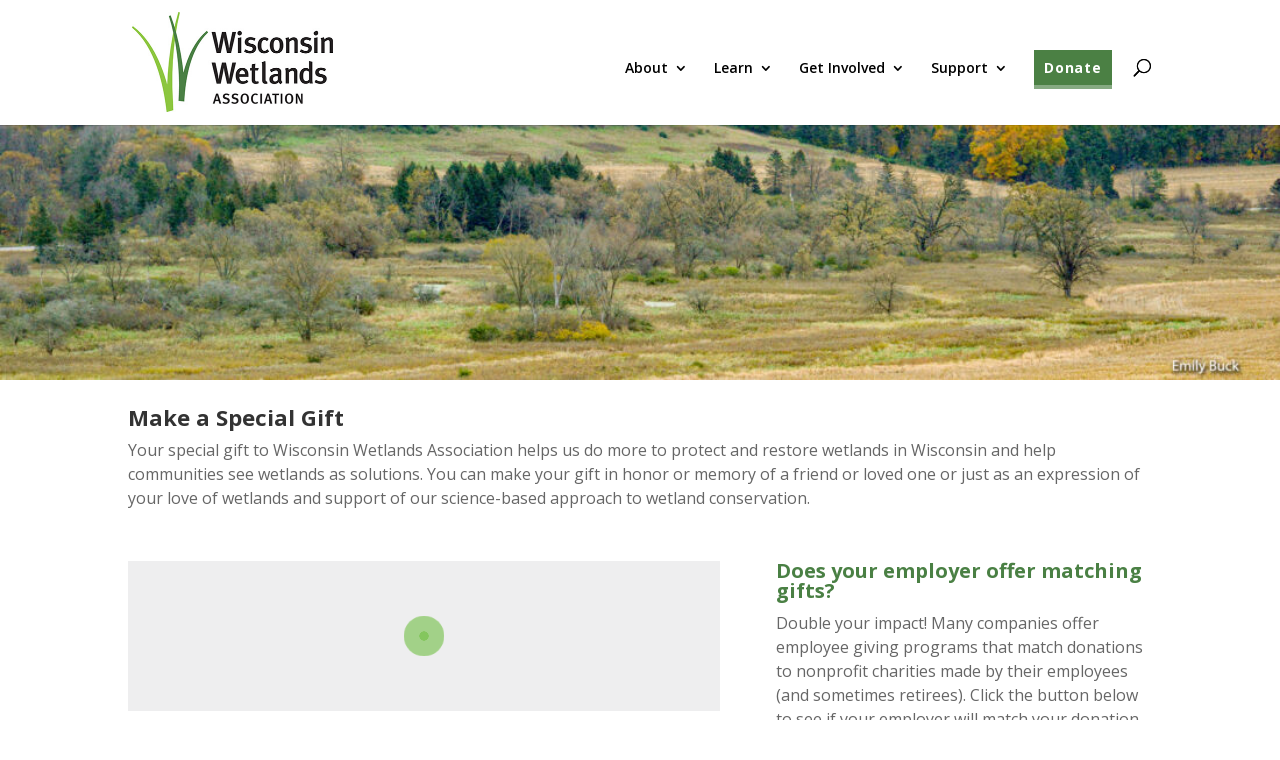

--- FILE ---
content_type: text/html; charset=utf-8
request_url: https://host.nxt.blackbaud.com/donor-form?svcid=renxt&formId=5ea7bdb5-088a-4cb9-a023-30d7ba504c5d&envid=p-NlA_81GrxEma_goWghf1Ug&zone=usa&referral=&bbeml=
body_size: 2664
content:

<!DOCTYPE html>
<html lang="en">
<head><meta charset="UTF-8"><meta name="viewport" content="width=device-width, initial-scale=1.0"><base href="/donor-form"><title>Blackbaud</title><link rel="apple-touch-icon" sizes="180x180" href="https://sky.blackbaudcdn.net/skyuxapps/host-assets/assets/apple-touch-icon-v1.6603378d4e19424c27d6745683b276af.png"><link rel="icon" type="image/png" sizes="32x32" href="https://sky.blackbaudcdn.net/skyuxapps/host-assets/assets/favicon-32x32-v1.523659243878a29f2bb883cf72730997.png"><link rel="icon" type="image/png" sizes="16x16" href="https://sky.blackbaudcdn.net/skyuxapps/host-assets/assets/favicon-16x16-v1.3e22d8acac37ed5ae104a7f5d42ec78e.png"><link rel="mask-icon" href="https://sky.blackbaudcdn.net/skyuxapps/host-assets/assets/safari-pinned-tab-v1.4c6acf9f124fa5ec0916e3f9220bf4bf.svg" color="#71bf43">
<link rel="manifest" href="/site.webmanifest"><script nonce="PwqDMtnoxqbl6tuYd5kuQ6QCKmZ8tWn3">
      vice={
        config:{
          viceAccountId:'58407bb2-22ef-4984-948d-205acebbde05',
          viceSiteId:'df23e121-2f8a-43de-9788-ce561cbecd0e',
        }
      }
    </script><script src="https://vice-prod.sdiapi.com/vice_loader/58407bb2-22ef-4984-948d-205acebbde05/df23e121-2f8a-43de-9788-ce561cbecd0e" nonce="PwqDMtnoxqbl6tuYd5kuQ6QCKmZ8tWn3">
    </script><script src="https://sky.blackbaudcdn.net/static/frame-interop/1.2.1/frame-interop.global.min.js" integrity="sha384-Dtl3D6zu6Il+JvcL2dcrXWbz9sCZwLSkbW6vZaCZCg+51d9TVqzE1OdluHLAbW6X" crossorigin="anonymous" nonce="PwqDMtnoxqbl6tuYd5kuQ6QCKmZ8tWn3">
    </script><script nonce="PwqDMtnoxqbl6tuYd5kuQ6QCKmZ8tWn3">(window.BBFrameInterop||document.write("\u003Cscript src=\u0022https://sky-pusa01.app.blackbaud.net/cdn01/static/frame-interop/1.2.1/frame-interop.global.min.js\u0022 integrity=\u0022sha384-Dtl3D6zu6Il\u002BJvcL2dcrXWbz9sCZwLSkbW6vZaCZCg\u002B51d9TVqzE1OdluHLAbW6X\u0022 crossorigin=\u0022anonymous\u0022 nonce=\u0022PwqDMtnoxqbl6tuYd5kuQ6QCKmZ8tWn3\u0022\u003E\u003C/script\u003E"));</script><script src="https://sky.blackbaudcdn.net/static/notifications-client/1.4.2/notifications-client.global.min.js" integrity="sha384-g65RTvKKTJV4LjGEVCtVWflDIpzaELHK25zvoEEtpiLj4XG9pRgF4zIRv4mVwFvs" crossorigin="anonymous" nonce="PwqDMtnoxqbl6tuYd5kuQ6QCKmZ8tWn3">
    </script><script nonce="PwqDMtnoxqbl6tuYd5kuQ6QCKmZ8tWn3">(window.BBNotificationsClient||document.write("\u003Cscript src=\u0022https://sky-pusa01.app.blackbaud.net/cdn01/static/notifications-client/1.4.2/notifications-client.global.min.js\u0022 integrity=\u0022sha384-g65RTvKKTJV4LjGEVCtVWflDIpzaELHK25zvoEEtpiLj4XG9pRgF4zIRv4mVwFvs\u0022 crossorigin=\u0022anonymous\u0022 nonce=\u0022PwqDMtnoxqbl6tuYd5kuQ6QCKmZ8tWn3\u0022\u003E\u003C/script\u003E"));</script><script src="https://sky.blackbaudcdn.net/static/autopilot-client/1.7.1/autopilot-client.global.min.js" integrity="sha384-Ozh4xrBEjU0gEkfB8rdcpi18dNsKAjIdEv7fL87ac/t7gdwMz0sOdGi+E420TCGH" crossorigin="anonymous" nonce="PwqDMtnoxqbl6tuYd5kuQ6QCKmZ8tWn3">
    </script><script nonce="PwqDMtnoxqbl6tuYd5kuQ6QCKmZ8tWn3">(window.BBAutopilotClient||document.write("\u003Cscript src=\u0022https://sky-pusa01.app.blackbaud.net/cdn01/static/autopilot-client/1.7.1/autopilot-client.global.min.js\u0022 integrity=\u0022sha384-Ozh4xrBEjU0gEkfB8rdcpi18dNsKAjIdEv7fL87ac/t7gdwMz0sOdGi\u002BE420TCGH\u0022 crossorigin=\u0022anonymous\u0022 nonce=\u0022PwqDMtnoxqbl6tuYd5kuQ6QCKmZ8tWn3\u0022\u003E\u003C/script\u003E"));</script><script src="https://sky.blackbaudcdn.net/static/auth-client/5.0.0/auth-client.global.min.js" integrity="sha384-H3xsUD6n31azZ4ertPlXq2yoKEN2jx3DcZpYY9diQ098QdEPgTwtS5kH4ev32O2B" crossorigin="anonymous" nonce="PwqDMtnoxqbl6tuYd5kuQ6QCKmZ8tWn3">
    </script><script nonce="PwqDMtnoxqbl6tuYd5kuQ6QCKmZ8tWn3">(window.BBAuthClient||document.write("\u003Cscript src=\u0022https://sky-pusa01.app.blackbaud.net/cdn01/static/auth-client/5.0.0/auth-client.global.min.js\u0022 integrity=\u0022sha384-H3xsUD6n31azZ4ertPlXq2yoKEN2jx3DcZpYY9diQ098QdEPgTwtS5kH4ev32O2B\u0022 crossorigin=\u0022anonymous\u0022 nonce=\u0022PwqDMtnoxqbl6tuYd5kuQ6QCKmZ8tWn3\u0022\u003E\u003C/script\u003E"));</script><script src="https://sky.blackbaudcdn.net/static/help-client/5.5.0/help-client.global.min.js" integrity="sha384-rNPtyBHw86qArOG0C1bAIVI8AiY0UM2AWq/16q/KZocVaLgvo6uNrdfju2NappYd" crossorigin="anonymous" nonce="PwqDMtnoxqbl6tuYd5kuQ6QCKmZ8tWn3">
    </script><script nonce="PwqDMtnoxqbl6tuYd5kuQ6QCKmZ8tWn3">(window.BBHelpClient||document.write("\u003Cscript src=\u0022https://sky-pusa01.app.blackbaud.net/cdn01/static/help-client/5.5.0/help-client.global.min.js\u0022 integrity=\u0022sha384-rNPtyBHw86qArOG0C1bAIVI8AiY0UM2AWq/16q/KZocVaLgvo6uNrdfju2NappYd\u0022 crossorigin=\u0022anonymous\u0022 nonce=\u0022PwqDMtnoxqbl6tuYd5kuQ6QCKmZ8tWn3\u0022\u003E\u003C/script\u003E"));</script><script nonce="PwqDMtnoxqbl6tuYd5kuQ6QCKmZ8tWn3">
    window.SKYUX_HOST = {
      acceptLanguage: '',
      branding: null,
      theming: { 
        serviceIdMap: {"faith":"modern","skyux-modern":"modern","tcs":"modern"},
        services: {"1bbfun":{"app":"modern","omnibar":"modern"},"actmgt":{"app":"modern","omnibar":"modern"},"cid":{"app":"modern","omnibar":"modern"},"dgfr":{"app":"default","omnibar":"modern"},"edu":{"app":"default","omnibar":"modern"},"es":{"app":"modern","omnibar":"modern"},"faith":{"app":"modern","omnibar":"modern"},"fenxt":{"app":"default","omnibar":"modern"},"highered":{"app":"default","omnibar":"modern"},"ie":{"app":"modern","omnibar":"modern"},"pticp":{"app":"modern","omnibar":"modern"},"red":{"app":"default","omnibar":"modern"},"renxt":{"app":"default","omnibar":"modern"},"skyux-modern":{"app":"modern","omnibar":"modern"},"tcs":{"app":"modern","omnibar":"modern"}}
      },
      bannerHeight: 0,
      csp: {
        nonce: 'PwqDMtnoxqbl6tuYd5kuQ6QCKmZ8tWn3'
      }
    };
  </script><link rel="stylesheet" type="text/css" href="https://sky.blackbaudcdn.net/skyuxapps/donor-form/styles.358cf7fb74500091.css" integrity="sha384-I5huNTj3dzc/ELtIvAhpdZxMabyuKZIIM6tCIRHjOLeLsZ0R7m/Om5HrGuR8V6gj" crossorigin="anonymous" nonce="PwqDMtnoxqbl6tuYd5kuQ6QCKmZ8tWn3" /><meta name="x-stylesheet-fallback-test" content="" class="sky-pages-ready-styles-358cf7fb74500091-css" /><script nonce="PwqDMtnoxqbl6tuYd5kuQ6QCKmZ8tWn3">!function(a,b,c,d){var e,f=document,g=f.getElementsByTagName("SCRIPT"),h=g[g.length-1].previousElementSibling,i=f.defaultView&&f.defaultView.getComputedStyle?f.defaultView.getComputedStyle(h):h.currentStyle;if(i&&i[a]!==b)for(e=0;e<c.length;e++)f.write('<link href="'+c[e]+'" '+d+"/>")}("visibility","hidden",["https://sky-pusa01.app.blackbaud.net/cdn01/skyuxapps/donor-form/styles.358cf7fb74500091.css"], "rel=\u0022stylesheet\u0022 type=\u0022text/css\u0022 integrity=\u0022sha384-I5huNTj3dzc/ELtIvAhpdZxMabyuKZIIM6tCIRHjOLeLsZ0R7m/Om5HrGuR8V6gj\u0022 crossorigin=\u0022anonymous\u0022 nonce=\u0022PwqDMtnoxqbl6tuYd5kuQ6QCKmZ8tWn3\u0022 ");</script><script src="https://pay.blackbaud.com/scripts/checkout" nonce="PwqDMtnoxqbl6tuYd5kuQ6QCKmZ8tWn3">
    </script></head>
<body><app-root><style nonce="PwqDMtnoxqbl6tuYd5kuQ6QCKmZ8tWn3">* {margin: 0;padding:0;}.mask-loading {margin: auto;position: absolute;top: 0;right: 0;bottom: 0;left: 0;}.spinner {width: 50px;height: 50px;margin-top: -25px;margin-left: -25px;position: absolute;top: 50%;left: 50%;}.double-bounce1, .double-bounce2 {width: 100%;height: 100%;border-radius: 50%;background-color: #71bf43;opacity: 0.6;position: absolute;top: 0;left: 0;-webkit-animation: sk-bounce 2.0s infinite ease-in-out;animation: sk-bounce 2.0s infinite ease-in-out;}.double-bounce2 {-webkit-animation-delay: -1.0s;animation-delay: -1.0s;}@-webkit-keyframes sk-bounce {0%, 100% { -webkit-transform: scale(0.0) }50% { -webkit-transform: scale(1.0) }}@keyframes sk-bounce {0%, 100% {transform: scale(0.0);-webkit-transform: scale(0.0);} 50% {transform: scale(1.0);-webkit-transform: scale(1.0);}}</style><div class="mask-loading"><div class="spinner"><div class="double-bounce1"></div><div class="double-bounce2"></div></div></div>
</app-root><script src="https://sky.blackbaudcdn.net/skyuxapps/donor-form/runtime.b13cff3f05fbebdc.js" integrity="sha384-vED0ncm0CH5RLU1toXCXHhPFvWc4ZCVyXVKXMJb28FYr/wF62b8ELjChKC37TOOv" crossorigin="anonymous" nonce="PwqDMtnoxqbl6tuYd5kuQ6QCKmZ8tWn3">
    </script><script nonce="PwqDMtnoxqbl6tuYd5kuQ6QCKmZ8tWn3">(window.SKY_PAGES_READY_RUNTIME_B13CFF3F05FBEBDC_JS||document.write("\u003Cscript src=\u0022https://sky-pusa01.app.blackbaud.net/cdn01/skyuxapps/donor-form/runtime.b13cff3f05fbebdc.js\u0022 integrity=\u0022sha384-vED0ncm0CH5RLU1toXCXHhPFvWc4ZCVyXVKXMJb28FYr/wF62b8ELjChKC37TOOv\u0022 crossorigin=\u0022anonymous\u0022 nonce=\u0022PwqDMtnoxqbl6tuYd5kuQ6QCKmZ8tWn3\u0022\u003E\u003C/script\u003E"));</script><script src="https://sky.blackbaudcdn.net/skyuxapps/donor-form/polyfills.09aa9cacc061e910.js" integrity="sha384-jlYA1rUHAJOoWdCB3kcaV+fSPxWwo+77gVaUFPTqSorDXJvkZlcsHRRkNT+W5MmA" crossorigin="anonymous" nonce="PwqDMtnoxqbl6tuYd5kuQ6QCKmZ8tWn3">
    </script><script nonce="PwqDMtnoxqbl6tuYd5kuQ6QCKmZ8tWn3">(window.SKY_PAGES_READY_RUNTIME_B13CFF3F05FBEBDC_JS&&window.SKY_PAGES_READY_POLYFILLS_09AA9CACC061E910_JS||document.write("\u003Cscript src=\u0022https://sky-pusa01.app.blackbaud.net/cdn01/skyuxapps/donor-form/polyfills.09aa9cacc061e910.js\u0022 integrity=\u0022sha384-jlYA1rUHAJOoWdCB3kcaV\u002BfSPxWwo\u002B77gVaUFPTqSorDXJvkZlcsHRRkNT\u002BW5MmA\u0022 crossorigin=\u0022anonymous\u0022 nonce=\u0022PwqDMtnoxqbl6tuYd5kuQ6QCKmZ8tWn3\u0022\u003E\u003C/script\u003E"));</script><script src="https://sky.blackbaudcdn.net/skyuxapps/donor-form/main.d51b0293f16a9afb.js" integrity="sha384-VPEZbrg5HmJ/LUO7tJ/rDga6kjtmM1uIifSWdx2AhvlaHpWWV+eUbJtvx1pwVsVx" crossorigin="anonymous" nonce="PwqDMtnoxqbl6tuYd5kuQ6QCKmZ8tWn3">
    </script><script nonce="PwqDMtnoxqbl6tuYd5kuQ6QCKmZ8tWn3">(window.SKY_PAGES_READY_RUNTIME_B13CFF3F05FBEBDC_JS&&window.SKY_PAGES_READY_POLYFILLS_09AA9CACC061E910_JS&&window.SKY_PAGES_READY_MAIN_D51B0293F16A9AFB_JS||document.write("\u003Cscript src=\u0022https://sky-pusa01.app.blackbaud.net/cdn01/skyuxapps/donor-form/main.d51b0293f16a9afb.js\u0022 integrity=\u0022sha384-VPEZbrg5HmJ/LUO7tJ/rDga6kjtmM1uIifSWdx2AhvlaHpWWV\u002BeUbJtvx1pwVsVx\u0022 crossorigin=\u0022anonymous\u0022 nonce=\u0022PwqDMtnoxqbl6tuYd5kuQ6QCKmZ8tWn3\u0022\u003E\u003C/script\u003E"));</script></body>
</html>

--- FILE ---
content_type: text/css
request_url: https://www.wisconsinwetlands.org/wp-content/themes/wisconsinwetlands/css/global.css?ver=1478287577
body_size: 757
content:
/* ----------
 * Core Styles
 * Author: Andy Giesler
 * http://www.blazingmoon.com
 * ---------- */
/* --------------------
 * =Base
 * -------------------- */
/* --------------------
 * =Header
 * -------------------- */
#top-menu li li a {
  padding: 10px 20px;
  line-height: 1; }

/* --------------------
 * Footer
 * -------------------- */
.footer-widget .et_pb_widget a {
  color: #fff !important;
  text-decoration: underline; }

#footer-widgets .footer-widget a.donate-button {
  background-color: #4B8044;
  border-bottom: 6px solid #86aa82;
  border-radius: 3px;
  clear: both;
  color: white !important;
  display: block;
  float: none;
  font-size: 150%;
  font-weight: bold;
  letter-spacing: 0.05em;
  margin-right: 1em;
  padding: 0.5em !important;
  text-decoration: none;
  transition: border-bottom-color 0.25s, color 0.25s, background-color 0.25s, border-radius 0.25s; }
#footer-widgets .footer-widget a.donate-button:hover {
  background-color: #3e6b39;
  border-bottom-color: #0057a3;
  border-radius: 0;
  color: #FFFFFF !important;
  transition: border-bottom-color 0.25s, color 0.25s, background-color 0.25s, border-radius 0.25s; }

/* --------------------
 * =Layout
 * -------------------- */
/* --------------------
 * =Menu
 * -------------------- */
.et-fixed-header #top-menu-nav #top-menu .donate-button a,
.donate-button a {
  background-color: #4B8044;
  padding: 0.75em !important;
  color: white !important;
  border-bottom: 4px solid #86AA82;
  font-weight: bold;
  letter-spacing: 0.05em; }

.et-fixed-header #top-menu-nav #top-menu .donate-button a:hover,
.donate-button a:hover {
  background-color: #3e6b39;
  border-bottom-color: #FFFFFF; }

#top-menu-nav > ul > li.donate-button > a:hover {
  opacity: 1.0; }

#et_top_search {
  margin-top: 0.75em; }

/* --------------------
 * =Content
 * -------------------- */
body #page-container .entry-content .et_pb_section .et_pb_row .learn-protect-support {
  border-width: 0 !important;
  border-bottom-width: 0.25em !important;
  width: 8em; }

.learn-protect-support.et_pb_custom_button_icon.et_pb_button::after {
  content: attr(data-icon);
  bottom: 0.2em; }

#ninja_forms_form_8,
.download-optin-thanks {
  background-color: #f3f3f3;
  border: 1px solid #f0f0f0;
  border-radius: 8px;
  -webkit-box-shadow: 0 0 25px 0 rgba(0, 33, 22, 0.4);
  box-shadow: 0 0 25px 0 rgba(0, 33, 22, 0.4);
  display: none;
  margin: auto;
  padding: 2em;
  position: relative; }

.download-optin-thanks {
  top: 1em;
  width: 75%;
  z-index: 100; }

#ninja_forms_form_8 {
  top: -4em;
  width: 90%;
  z-index: 99; }
  #ninja_forms_form_8 .ninja-forms-required-items {
    color: #999;
    font-style: italic;
    padding-bottom: 1em; }
  #ninja_forms_form_8 p {
    padding-bottom: 1em; }

.download-optin-yes a,
.download-optin-no a {
  background-color: #0057a3;
  border-radius: 5px;
  color: white;
  display: inline-block;
  font-weight: bold;
  margin: 0.25em;
  padding: 0.75em 1.25em; }

/* =WordPress */
/* =Meta & Post Navigation */
/* --------------------
 * =Content Types
 * -------------------- */
/* --------------------
 * =Home
 * -------------------- */
/* --------------------
 * =Media
 * -------------------- */
/* --------------------
 * =Search
 * -------------------- */
/* --------------------
 * =Comments
 * -------------------- */
/* --------------------
 * =Widgets
 * -------------------- */
/* ----------
 * =Social Media Icons
 * ---------- */

/*# sourceMappingURL=global.css.map */


--- FILE ---
content_type: text/plain
request_url: https://www.google-analytics.com/j/collect?v=1&_v=j102&a=246006780&t=pageview&_s=1&dl=https%3A%2F%2Fwww.wisconsinwetlands.org%2Fmake-a-special-gift-2023sa%2F&ul=en-us%40posix&dt=Make%20a%20special%20gift%3A%20Spring%202023%20%7C%20Wisconsin%20Wetlands%20Association&sr=1280x720&vp=1280x720&_u=IADAAEABAAAAACAAI~&jid=1410529745&gjid=1284409132&cid=296502714.1769055273&tid=UA-61766511-1&_gid=956120023.1769055276&_r=1&_slc=1&z=82985683
body_size: -453
content:
2,cG-P8SG38V1JB